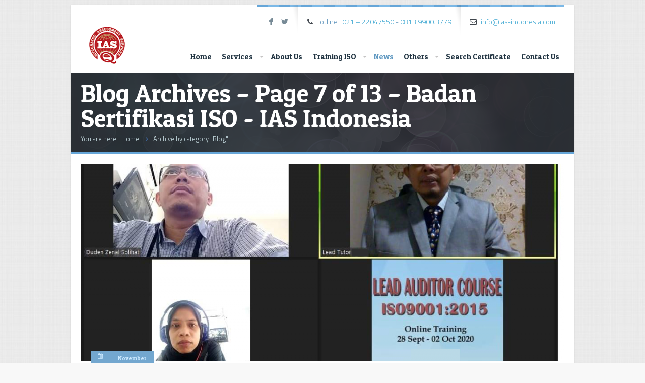

--- FILE ---
content_type: text/html; charset=UTF-8
request_url: http://ias-indonesia.com/category/blog/page/7/
body_size: 9536
content:
<!DOCTYPE html>
<!--[if lt IE 7 ]><html class="ie ie6" lang="en"> <![endif]-->
<!--[if IE 7 ]><html class="ie ie7" lang="en"> <![endif]-->
<!--[if IE 8 ]><html class="ie ie8" lang="en"> <![endif]-->
<!--[if (gte IE 9)|!(IE)]><!--><html lang="en-US" prefix="og: http://ogp.me/ns#"> <!--<![endif]-->

<!-- head -->
	


<head>
<!-- Global site tag (gtag.js) - Google Ads: AW-995070841 -->
<script async src="https://www.googletagmanager.com/gtag/js?id=AW-995070841"></script>
<script>
  window.dataLayer = window.dataLayer || [];
  function gtag(){dataLayer.push(arguments);}
  gtag('js', new Date());

  gtag('config', 'AW-995070841');
</script>

<!-- Global site tag (gtag.js) - Google Ads: 995070841 -->
<script async src="https://www.googletagmanager.com/gtag/js?id=AW-995070841"></script>
<script>
  window.dataLayer = window.dataLayer || [];
  function gtag(){dataLayer.push(arguments);}
  gtag('js', new Date());

  gtag('config', 'AW-995070841');
</script>
	
	<!-- Global site tag (gtag.js) - Google Ads: 995070841 --> <script async src="https://www.googletagmanager.com/gtag/js?id=AW-995070841"></script> <script> window.dataLayer = window.dataLayer || []; function gtag(){dataLayer.push(arguments);} gtag('js', new Date()); gtag('config', 'AW-995070841'); </script>
	
	
<script async src="//pagead2.googlesyndication.com/pagead/js/adsbygoogle.js"></script>
<script>
     (adsbygoogle = window.adsbygoogle || []).push({
          google_ad_client: "ca-pub-4813772568962337",
          enable_page_level_ads: true
     });
</script>
<meta name="google-site-verification" content="2T1-wIwl_mMghtj5d0q_gxzWKGZqD23S6XxKASWCsqg" />
<meta name="majestic-site-verification" content="MJ12_de25dfad-5588-4dcc-8ba4-d662412b65b0">
<!-- Global site tag (gtag.js) - Google Analytics -->
<script async src="https://www.googletagmanager.com/gtag/js?id=UA-75131161-3"></script>
<script>
  window.dataLayer = window.dataLayer || [];
  function gtag(){dataLayer.push(arguments);}
  gtag('js', new Date());

  gtag('config', 'UA-75131161-3');
</script>


<!-- meta -->
<meta charset="UTF-8" />
<meta http-equiv="X-UA-Compatible" content="IE=9" />
<meta name="viewport" content="width=device-width, initial-scale=1, maximum-scale=1">


<!-- stylesheet -->
<link rel="stylesheet" href="http://ias-indonesia.com/wp-content/themes/bretheon/style.css" media="all" />
<link rel="stylesheet" href="http://ias-indonesia.com/wp-content/themes/bretheon/js/fancybox/jquery.fancybox-1.3.4.css?ver=2.4.2" media="all" />
<link rel="stylesheet" href="http://ias-indonesia.com/wp-content/themes/bretheon/css/responsiveslides.css?ver=2.4.2" media="all" />
<link rel="stylesheet" href="http://ias-indonesia.com/wp-content/themes/bretheon/css/jcarousel/skin.css?ver=2.4.2" media="all" />
<link rel="stylesheet" href="http://ias-indonesia.com/wp-content/themes/bretheon/css/ui/jquery.ui.all.css?ver=2.4.2" media="all" />
<link rel="stylesheet" href="http://ias-indonesia.com/wp-content/themes/bretheon/css/responsive.css?ver=2.4.2" media="all" />
<link rel="stylesheet" href="http://ias-indonesia.com/wp-content/themes/bretheon/css/skins/blue/images.css?ver=2.4.2" media="all" />
<link rel="stylesheet" href="http://ias-indonesia.com/wp-content/themes/bretheon/css/skins/blue/style.css?ver=2.4.2" media="all" />
<link rel="stylesheet" href="http://ias-indonesia.com/wp-content/themes/bretheon/style.php?ver=2.4.2" media="all" />
<link rel="stylesheet" href="http://fonts.googleapis.com/css?family=Titillium+Web:300,400,400italic,700" >
<link rel="stylesheet" href="http://fonts.googleapis.com/css?family=Patua+One:300,400,400italic,700" >
<link rel="stylesheet" href="http://fonts.googleapis.com/css?family=Patua+One:300,400,400italic,700" >

<!-- wp_head() -->
<link rel="shortcut icon" href="http://ias-indonesia.com/wp-content/uploads/2016/04/favico.png" type="image/x-icon" />	


<script>
//<![CDATA[
var mfn_slider_args = { "timeout":5000, "auto":1, "pause":1 };
//]]>
</script>
<script type="text/javascript">
var trackScrolling=false;
var trackScrollingPercentage=false;
var ScrollingPercentageNumber=25;
var stLogInterval=10*1000;
var cutOffTime=900;
var trackNoEvents=false;
var trackNoMaxTime=false;
</script>

<!-- This site is optimized with the Yoast WordPress SEO Premium plugin v2.2.1 - https://yoast.com/wordpress/plugins/seo/ -->
<title>Blog Archives &ndash; Page 7 of 13 &ndash; Badan Sertifikasi ISO - IAS Indonesia</title>
<link rel="canonical" href="http://ias-indonesia.com/category/blog/page/7/" />
<link rel="prev" href="http://ias-indonesia.com/category/blog/page/6/" />
<link rel="next" href="http://ias-indonesia.com/category/blog/page/8/" />
<meta property="og:locale" content="en_US" />
<meta property="og:type" content="object" />
<meta property="og:title" content="Blog Archives &ndash; Page 7 of 13 &ndash; Badan Sertifikasi ISO - IAS Indonesia" />
<meta property="og:url" content="http://ias-indonesia.com/category/blog/page/7/" />
<meta property="og:site_name" content="Badan Sertifikasi ISO - IAS Indonesia" />
<meta property="article:publisher" content="https://www.facebook.com/badansertifikasiiso/" />
<meta name="twitter:card" content="summary"/>
<meta name="twitter:title" content="Blog Archives &ndash; Page 7 of 13 &ndash; Badan Sertifikasi ISO - IAS Indonesia"/>
<meta name="twitter:site" content="@sertifikasi_ias"/>
<meta name="twitter:domain" content="Badan Sertifikasi ISO - IAS Indonesia"/>
<!-- / Yoast WordPress SEO Premium plugin. -->

<link rel='dns-prefetch' href='//s.w.org' />
<link rel="alternate" type="application/rss+xml" title="Badan Sertifikasi ISO - IAS Indonesia &raquo; Feed" href="http://ias-indonesia.com/feed/" />
<link rel="alternate" type="application/rss+xml" title="Badan Sertifikasi ISO - IAS Indonesia &raquo; Comments Feed" href="http://ias-indonesia.com/comments/feed/" />
<link rel="alternate" type="application/rss+xml" title="Badan Sertifikasi ISO - IAS Indonesia &raquo; Blog Category Feed" href="http://ias-indonesia.com/category/blog/feed/" />
		<script type="text/javascript">
			window._wpemojiSettings = {"baseUrl":"https:\/\/s.w.org\/images\/core\/emoji\/11.2.0\/72x72\/","ext":".png","svgUrl":"https:\/\/s.w.org\/images\/core\/emoji\/11.2.0\/svg\/","svgExt":".svg","source":{"concatemoji":"http:\/\/ias-indonesia.com\/wp-includes\/js\/wp-emoji-release.min.js?ver=5.1"}};
			!function(e,a,t){var n,r,o,i=a.createElement("canvas"),p=i.getContext&&i.getContext("2d");function s(e,t){var a=String.fromCharCode;p.clearRect(0,0,i.width,i.height),p.fillText(a.apply(this,e),0,0);e=i.toDataURL();return p.clearRect(0,0,i.width,i.height),p.fillText(a.apply(this,t),0,0),e===i.toDataURL()}function c(e){var t=a.createElement("script");t.src=e,t.defer=t.type="text/javascript",a.getElementsByTagName("head")[0].appendChild(t)}for(o=Array("flag","emoji"),t.supports={everything:!0,everythingExceptFlag:!0},r=0;r<o.length;r++)t.supports[o[r]]=function(e){if(!p||!p.fillText)return!1;switch(p.textBaseline="top",p.font="600 32px Arial",e){case"flag":return s([55356,56826,55356,56819],[55356,56826,8203,55356,56819])?!1:!s([55356,57332,56128,56423,56128,56418,56128,56421,56128,56430,56128,56423,56128,56447],[55356,57332,8203,56128,56423,8203,56128,56418,8203,56128,56421,8203,56128,56430,8203,56128,56423,8203,56128,56447]);case"emoji":return!s([55358,56760,9792,65039],[55358,56760,8203,9792,65039])}return!1}(o[r]),t.supports.everything=t.supports.everything&&t.supports[o[r]],"flag"!==o[r]&&(t.supports.everythingExceptFlag=t.supports.everythingExceptFlag&&t.supports[o[r]]);t.supports.everythingExceptFlag=t.supports.everythingExceptFlag&&!t.supports.flag,t.DOMReady=!1,t.readyCallback=function(){t.DOMReady=!0},t.supports.everything||(n=function(){t.readyCallback()},a.addEventListener?(a.addEventListener("DOMContentLoaded",n,!1),e.addEventListener("load",n,!1)):(e.attachEvent("onload",n),a.attachEvent("onreadystatechange",function(){"complete"===a.readyState&&t.readyCallback()})),(n=t.source||{}).concatemoji?c(n.concatemoji):n.wpemoji&&n.twemoji&&(c(n.twemoji),c(n.wpemoji)))}(window,document,window._wpemojiSettings);
		</script>
		<style type="text/css">
img.wp-smiley,
img.emoji {
	display: inline !important;
	border: none !important;
	box-shadow: none !important;
	height: 1em !important;
	width: 1em !important;
	margin: 0 .07em !important;
	vertical-align: -0.1em !important;
	background: none !important;
	padding: 0 !important;
}
</style>
	<link rel='stylesheet' id='wp-block-library-css'  href='http://ias-indonesia.com/wp-includes/css/dist/block-library/style.min.css?ver=5.1' type='text/css' media='all' />
<link rel='stylesheet' id='rs-plugin-settings-css'  href='http://ias-indonesia.com/wp-content/plugins/revslider/public/assets/css/settings.css?ver=5.4.3.1' type='text/css' media='all' />
<style id='rs-plugin-settings-inline-css' type='text/css'>
#rs-demo-id {}
</style>
<script type='text/javascript' src='http://ias-indonesia.com/wp-includes/js/jquery/jquery.js?ver=1.12.4'></script>
<script type='text/javascript' src='http://ias-indonesia.com/wp-includes/js/jquery/jquery-migrate.min.js?ver=1.4.1'></script>
<script type='text/javascript' src='http://ias-indonesia.com/wp-content/plugins/revslider/public/assets/js/jquery.themepunch.tools.min.js?ver=5.4.3.1'></script>
<script type='text/javascript' src='http://ias-indonesia.com/wp-content/plugins/revslider/public/assets/js/jquery.themepunch.revolution.min.js?ver=5.4.3.1'></script>
<link rel='https://api.w.org/' href='http://ias-indonesia.com/wp-json/' />
<link rel="EditURI" type="application/rsd+xml" title="RSD" href="http://ias-indonesia.com/xmlrpc.php?rsd" />
<link rel="wlwmanifest" type="application/wlwmanifest+xml" href="http://ias-indonesia.com/wp-includes/wlwmanifest.xml" /> 
<meta name="generator" content="WordPress 5.1" />
<script type="text/javascript">
	window._zem_rp_post_id = '1898';
	window._zem_rp_thumbnails = true;
	window._zem_rp_post_title = 'Webinar+Training+Lead+Auditor+ISO+9001%3A2015';
	window._zem_rp_post_tags = ['blog', 'lac', 'auditor', 'onlin', 'train', 'event', 'dan', 'iso', 'lulu', 'mana', 'outsourc', 'webinar', 'yang', 'certif', '9001', 'kali'];
	window._zem_rp_static_base_url = 'https://content.zemanta.com/static/';
	window._zem_rp_wp_ajax_url = 'http://ias-indonesia.com/wp-admin/admin-ajax.php';
	window._zem_rp_plugin_version = '1.14';
	window._zem_rp_num_rel_posts = '5';
</script>
<link rel="stylesheet" href="http://ias-indonesia.com/wp-content/plugins/related-posts-by-zemanta/static/themes/vertical-m.css?version=1.14" />
<link rel="stylesheet" href="http://ias-indonesia.com/wp-content/themes/bretheon/css/woocommerce.css?ver=2.4.2" media="all" />

<!--[if lt IE 9]>
<script src="http://html5shiv.googlecode.com/svn/trunk/html5.js"></script>
<![endif]-->
<!--[if lte IE 8]>
<link rel="stylesheet" href="http://ias-indonesia.com/wp-content/themes/bretheon/css/ie8.css" />
<![endif]-->

<meta name="generator" content="Powered by Slider Revolution 5.4.3.1 - responsive, Mobile-Friendly Slider Plugin for WordPress with comfortable drag and drop interface." />
<script type="text/javascript">function setREVStartSize(e){
				try{ var i=jQuery(window).width(),t=9999,r=0,n=0,l=0,f=0,s=0,h=0;					
					if(e.responsiveLevels&&(jQuery.each(e.responsiveLevels,function(e,f){f>i&&(t=r=f,l=e),i>f&&f>r&&(r=f,n=e)}),t>r&&(l=n)),f=e.gridheight[l]||e.gridheight[0]||e.gridheight,s=e.gridwidth[l]||e.gridwidth[0]||e.gridwidth,h=i/s,h=h>1?1:h,f=Math.round(h*f),"fullscreen"==e.sliderLayout){var u=(e.c.width(),jQuery(window).height());if(void 0!=e.fullScreenOffsetContainer){var c=e.fullScreenOffsetContainer.split(",");if (c) jQuery.each(c,function(e,i){u=jQuery(i).length>0?u-jQuery(i).outerHeight(!0):u}),e.fullScreenOffset.split("%").length>1&&void 0!=e.fullScreenOffset&&e.fullScreenOffset.length>0?u-=jQuery(window).height()*parseInt(e.fullScreenOffset,0)/100:void 0!=e.fullScreenOffset&&e.fullScreenOffset.length>0&&(u-=parseInt(e.fullScreenOffset,0))}f=u}else void 0!=e.minHeight&&f<e.minHeight&&(f=e.minHeight);e.c.closest(".rev_slider_wrapper").css({height:f})					
				}catch(d){console.log("Failure at Presize of Slider:"+d)}
			};</script>
	
<meta name="ahrefs-site-verification" content="7da8c7b1352042b139bd5e6185193acd545c0ab096fcb1fbc676a1251f7b72ad">	
</head>

<!-- body -->
<body class="archive paged category category-blog category-9 paged-7 category-paged-7  layout-boxed footer-separate">	
	<div id="Wrapper">
	
		<!-- #Header -->
<header id="Header">
	<div class="container">
		<div class="sixteen columns">

			<!-- Addons -->
			<div class="addons">
								<div class="social ">
					<ul>
						<li class="facebook"><a target="_blank" href="https://www.facebook.com/badansertifikasiiso/" title="Facebook">F</a></li>												<li class="twitter"><a target="_blank" href="https://twitter.com/sertifikasi_ias" title="Twitter">L</a></li>																																									</ul>
				</div>
				<p class="phone"><i class="icon-phone"></i>Hotline : <a href="tel:02122047550">021 – 22047550</a> - <a href="tel:081399003779">0813.9900.3779</a></p>				<p class="mail"><i class="icon-envelope-alt"></i><a href="mailto:info@ias-indonesia.com">info@ias-indonesia.com</a></p>				
			</div>			
		
			<!-- #logo -->
						<a id="logo" href="http://ias-indonesia.com" title="Badan Sertifikasi ISO &#8211; IAS Indonesia">
				<img src="http://ias-indonesia.com/wp-content/uploads/2017/12/logo-IAS-Indonesia.png" alt="Badan Sertifikasi ISO &#8211; IAS Indonesia" />
			</a>
						
			<!-- main menu -->
			<nav id="menu" class="menu-rt-theme-main-navigation-menu-container"><ul id="menu-rt-theme-main-navigation-menu" class="menu"><li id="menu-item-98" class="menu-item menu-item-type-post_type menu-item-object-page menu-item-home menu-item-98"><a href="http://ias-indonesia.com/">Home</a></li>
<li id="menu-item-378" class="menu-item menu-item-type-custom menu-item-object-custom menu-item-home menu-item-has-children menu-item-378"><a href="http://ias-indonesia.com/#">Services</a>
<ul class="sub-menu">
	<li id="menu-item-2300" class="menu-item menu-item-type-custom menu-item-object-custom menu-item-home menu-item-has-children menu-item-2300"><a href="http://ias-indonesia.com/#">Food Safety</a>
	<ul class="sub-menu">
		<li id="menu-item-380" class="menu-item menu-item-type-post_type menu-item-object-post menu-item-380"><a href="http://ias-indonesia.com/sertifikasi-gmp-good-manufacturing-practice/">GMP</a></li>
		<li id="menu-item-381" class="menu-item menu-item-type-post_type menu-item-object-post menu-item-381"><a href="http://ias-indonesia.com/sertifikasi-haccp/">HACCP</a></li>
		<li id="menu-item-1875" class="menu-item menu-item-type-custom menu-item-object-custom menu-item-home menu-item-1875"><a href="http://ias-indonesia.com/#">Halal</a></li>
		<li id="menu-item-385" class="menu-item menu-item-type-post_type menu-item-object-post menu-item-385"><a href="http://ias-indonesia.com/sertifikasi-iso-22000/">ISO 22000</a></li>
	</ul>
</li>
	<li id="menu-item-382" class="menu-item menu-item-type-post_type menu-item-object-post menu-item-382"><a href="http://ias-indonesia.com/sertifikasi-iso-13485/">ISO 13485</a></li>
	<li id="menu-item-383" class="menu-item menu-item-type-post_type menu-item-object-post menu-item-383"><a href="http://ias-indonesia.com/sertifikasi-iso-14001-2015/">ISO 14001:2015</a></li>
	<li id="menu-item-2419" class="menu-item menu-item-type-post_type menu-item-object-page menu-item-2419"><a href="http://ias-indonesia.com/iso-15489-12016-records-management/">ISO 15489-1:2016</a></li>
	<li id="menu-item-388" class="menu-item menu-item-type-post_type menu-item-object-post menu-item-388"><a href="http://ias-indonesia.com/sertifikasi-iso-ts-16949/">ISO/TS 16949</a></li>
	<li id="menu-item-384" class="menu-item menu-item-type-post_type menu-item-object-post menu-item-384"><a href="http://ias-indonesia.com/sertifikasi-iso-20000/">ISO 20000</a></li>
	<li id="menu-item-2239" class="menu-item menu-item-type-post_type menu-item-object-page menu-item-2239"><a href="http://ias-indonesia.com/iso-21500/">ISO 21500</a></li>
	<li id="menu-item-386" class="menu-item menu-item-type-post_type menu-item-object-post menu-item-386"><a href="http://ias-indonesia.com/sertifikasi-iso-27001/">ISO 27001</a></li>
	<li id="menu-item-1241" class="menu-item menu-item-type-post_type menu-item-object-post menu-item-1241"><a href="http://ias-indonesia.com/sertifikasi-iso-37001-sistem-manajemen-anti-suap/">ISO 37001</a></li>
	<li id="menu-item-389" class="menu-item menu-item-type-post_type menu-item-object-post menu-item-389"><a href="http://ias-indonesia.com/sertifikasi-ohsas-18001/">ISO 45001</a></li>
	<li id="menu-item-1246" class="menu-item menu-item-type-custom menu-item-object-custom menu-item-home menu-item-1246"><a href="http://ias-indonesia.com/#">ISO 55001</a></li>
	<li id="menu-item-387" class="menu-item menu-item-type-post_type menu-item-object-post menu-item-387"><a href="http://ias-indonesia.com/sertifikasi-iso-9001-2015/">ISO 9001</a></li>
	<li id="menu-item-603" class="menu-item menu-item-type-custom menu-item-object-custom menu-item-603"><a href="http://ias-indonesia.com/training-dan-uji-kompetensi-sertifikasi-bnsp/">JMKP</a></li>
	<li id="menu-item-1354" class="menu-item menu-item-type-custom menu-item-object-custom menu-item-home menu-item-1354"><a href="http://ias-indonesia.com/#">Sertifikasi SMK3</a></li>
	<li id="menu-item-379" class="menu-item menu-item-type-post_type menu-item-object-post menu-item-379"><a href="http://ias-indonesia.com/sa-8000-certification/">SA 8000 certification</a></li>
</ul>
</li>
<li id="menu-item-162" class="menu-item menu-item-type-post_type menu-item-object-page menu-item-162"><a href="http://ias-indonesia.com/about-us/">About Us</a></li>
<li id="menu-item-565" class="menu-item menu-item-type-taxonomy menu-item-object-category menu-item-has-children menu-item-565"><a href="http://ias-indonesia.com/category/training-iso/">Training ISO</a>
<ul class="sub-menu">
	<li id="menu-item-798" class="menu-item menu-item-type-taxonomy menu-item-object-category menu-item-798"><a href="http://ias-indonesia.com/category/training-iso/training-lead-auditor/">Training Lead Auditor</a></li>
	<li id="menu-item-799" class="menu-item menu-item-type-taxonomy menu-item-object-category menu-item-799"><a href="http://ias-indonesia.com/category/training-iso/training-iso-9001/">Training ISO 9001</a></li>
	<li id="menu-item-800" class="menu-item menu-item-type-taxonomy menu-item-object-category menu-item-800"><a href="http://ias-indonesia.com/category/training-iso/training-iso-14001/">Training ISO 14001</a></li>
	<li id="menu-item-855" class="menu-item menu-item-type-taxonomy menu-item-object-category menu-item-855"><a href="http://ias-indonesia.com/category/training-iso/training-iso-45001/">Training ISO 45001</a></li>
	<li id="menu-item-801" class="menu-item menu-item-type-taxonomy menu-item-object-category menu-item-801"><a href="http://ias-indonesia.com/category/training-iso/training-ohsas-18001/">Training OHSAS 18001</a></li>
	<li id="menu-item-823" class="menu-item menu-item-type-taxonomy menu-item-object-category menu-item-823"><a href="http://ias-indonesia.com/category/training-iso/training-iso-22000/">Training ISO 22000</a></li>
	<li id="menu-item-822" class="menu-item menu-item-type-taxonomy menu-item-object-category menu-item-822"><a href="http://ias-indonesia.com/category/training-iso/training-iso-27001/">Training ISO 27001</a></li>
	<li id="menu-item-834" class="menu-item menu-item-type-taxonomy menu-item-object-category menu-item-834"><a href="http://ias-indonesia.com/category/training-iso/training-iso-20000/">Training ISO 20000</a></li>
</ul>
</li>
<li id="menu-item-574" class="menu-item menu-item-type-taxonomy menu-item-object-category current-menu-item menu-item-574"><a href="http://ias-indonesia.com/category/blog/" aria-current="page">News</a></li>
<li id="menu-item-163" class="menu-item menu-item-type-custom menu-item-object-custom menu-item-home menu-item-has-children menu-item-163"><a href="http://ias-indonesia.com/#">Others</a>
<ul class="sub-menu">
	<li id="menu-item-161" class="menu-item menu-item-type-post_type menu-item-object-page menu-item-161"><a href="http://ias-indonesia.com/iso-audit-procedure/">ISO Audit Procedure</a></li>
	<li id="menu-item-166" class="menu-item menu-item-type-post_type menu-item-object-page menu-item-166"><a href="http://ias-indonesia.com/guidelines-on-logo-usage/">Guidelines on Logo Usage</a></li>
	<li id="menu-item-169" class="menu-item menu-item-type-post_type menu-item-object-page menu-item-169"><a href="http://ias-indonesia.com/faq/">FAQ (Frequently Asked Question)</a></li>
</ul>
</li>
<li id="menu-item-206" class="menu-item menu-item-type-custom menu-item-object-custom menu-item-206"><a href="http://ias-indonesia.com/iasbaru/cari.php">Search Certificate</a></li>
<li id="menu-item-97" class="menu-item menu-item-type-post_type menu-item-object-page menu-item-97"><a href="http://ias-indonesia.com/contact-us/">Contact Us</a></li>
</ul></nav>			<nav id="menu_responsive" class="menu-rt-theme-main-navigation-menu-container"><select id="menu-rt-theme-main-navigation-menu-1" class="menu dropdown-menu"><option value="" class="blank">&#8211; &#8211; Main menu &#8211; &#8211;</option><option class="menu-item menu-item-type-post_type menu-item-object-page menu-item-home menu-item-98 menu-item-depth-0" value="http://ias-indonesia.com/">Home</option>
<option class="menu-item menu-item-type-custom menu-item-object-custom menu-item-home menu-item-has-children menu-item-378 menu-item-depth-0" value="http://ias-indonesia.com/#">Services</option>	<option class="menu-item menu-item-type-custom menu-item-object-custom menu-item-home menu-item-has-children menu-item-2300 menu-item-depth-1" value="http://ias-indonesia.com/#">- - Food Safety</option>		<option class="menu-item menu-item-type-post_type menu-item-object-post menu-item-380 menu-item-depth-2" value="http://ias-indonesia.com/sertifikasi-gmp-good-manufacturing-practice/">- - - - GMP</option>
		<option class="menu-item menu-item-type-post_type menu-item-object-post menu-item-381 menu-item-depth-2" value="http://ias-indonesia.com/sertifikasi-haccp/">- - - - HACCP</option>
		<option class="menu-item menu-item-type-custom menu-item-object-custom menu-item-home menu-item-1875 menu-item-depth-2" value="http://ias-indonesia.com/#">- - - - Halal</option>
		<option class="menu-item menu-item-type-post_type menu-item-object-post menu-item-385 menu-item-depth-2" value="http://ias-indonesia.com/sertifikasi-iso-22000/">- - - - ISO 22000</option>

	<option class="menu-item menu-item-type-post_type menu-item-object-post menu-item-382 menu-item-depth-1" value="http://ias-indonesia.com/sertifikasi-iso-13485/">- - ISO 13485</option>
	<option class="menu-item menu-item-type-post_type menu-item-object-post menu-item-383 menu-item-depth-1" value="http://ias-indonesia.com/sertifikasi-iso-14001-2015/">- - ISO 14001:2015</option>
	<option class="menu-item menu-item-type-post_type menu-item-object-page menu-item-2419 menu-item-depth-1" value="http://ias-indonesia.com/iso-15489-12016-records-management/">- - ISO 15489-1:2016</option>
	<option class="menu-item menu-item-type-post_type menu-item-object-post menu-item-388 menu-item-depth-1" value="http://ias-indonesia.com/sertifikasi-iso-ts-16949/">- - ISO/TS 16949</option>
	<option class="menu-item menu-item-type-post_type menu-item-object-post menu-item-384 menu-item-depth-1" value="http://ias-indonesia.com/sertifikasi-iso-20000/">- - ISO 20000</option>
	<option class="menu-item menu-item-type-post_type menu-item-object-page menu-item-2239 menu-item-depth-1" value="http://ias-indonesia.com/iso-21500/">- - ISO 21500</option>
	<option class="menu-item menu-item-type-post_type menu-item-object-post menu-item-386 menu-item-depth-1" value="http://ias-indonesia.com/sertifikasi-iso-27001/">- - ISO 27001</option>
	<option class="menu-item menu-item-type-post_type menu-item-object-post menu-item-1241 menu-item-depth-1" value="http://ias-indonesia.com/sertifikasi-iso-37001-sistem-manajemen-anti-suap/">- - ISO 37001</option>
	<option class="menu-item menu-item-type-post_type menu-item-object-post menu-item-389 menu-item-depth-1" value="http://ias-indonesia.com/sertifikasi-ohsas-18001/">- - ISO 45001</option>
	<option class="menu-item menu-item-type-custom menu-item-object-custom menu-item-home menu-item-1246 menu-item-depth-1" value="http://ias-indonesia.com/#">- - ISO 55001</option>
	<option class="menu-item menu-item-type-post_type menu-item-object-post menu-item-387 menu-item-depth-1" value="http://ias-indonesia.com/sertifikasi-iso-9001-2015/">- - ISO 9001</option>
	<option class="menu-item menu-item-type-custom menu-item-object-custom menu-item-603 menu-item-depth-1" value="http://ias-indonesia.com/training-dan-uji-kompetensi-sertifikasi-bnsp/">- - JMKP</option>
	<option class="menu-item menu-item-type-custom menu-item-object-custom menu-item-home menu-item-1354 menu-item-depth-1" value="http://ias-indonesia.com/#">- - Sertifikasi SMK3</option>
	<option class="menu-item menu-item-type-post_type menu-item-object-post menu-item-379 menu-item-depth-1" value="http://ias-indonesia.com/sa-8000-certification/">- - SA 8000 certification</option>

<option class="menu-item menu-item-type-post_type menu-item-object-page menu-item-162 menu-item-depth-0" value="http://ias-indonesia.com/about-us/">About Us</option>
<option class="menu-item menu-item-type-taxonomy menu-item-object-category menu-item-has-children menu-item-565 menu-item-depth-0" value="http://ias-indonesia.com/category/training-iso/">Training ISO</option>	<option class="menu-item menu-item-type-taxonomy menu-item-object-category menu-item-798 menu-item-depth-1" value="http://ias-indonesia.com/category/training-iso/training-lead-auditor/">- - Training Lead Auditor</option>
	<option class="menu-item menu-item-type-taxonomy menu-item-object-category menu-item-799 menu-item-depth-1" value="http://ias-indonesia.com/category/training-iso/training-iso-9001/">- - Training ISO 9001</option>
	<option class="menu-item menu-item-type-taxonomy menu-item-object-category menu-item-800 menu-item-depth-1" value="http://ias-indonesia.com/category/training-iso/training-iso-14001/">- - Training ISO 14001</option>
	<option class="menu-item menu-item-type-taxonomy menu-item-object-category menu-item-855 menu-item-depth-1" value="http://ias-indonesia.com/category/training-iso/training-iso-45001/">- - Training ISO 45001</option>
	<option class="menu-item menu-item-type-taxonomy menu-item-object-category menu-item-801 menu-item-depth-1" value="http://ias-indonesia.com/category/training-iso/training-ohsas-18001/">- - Training OHSAS 18001</option>
	<option class="menu-item menu-item-type-taxonomy menu-item-object-category menu-item-823 menu-item-depth-1" value="http://ias-indonesia.com/category/training-iso/training-iso-22000/">- - Training ISO 22000</option>
	<option class="menu-item menu-item-type-taxonomy menu-item-object-category menu-item-822 menu-item-depth-1" value="http://ias-indonesia.com/category/training-iso/training-iso-27001/">- - Training ISO 27001</option>
	<option class="menu-item menu-item-type-taxonomy menu-item-object-category menu-item-834 menu-item-depth-1" value="http://ias-indonesia.com/category/training-iso/training-iso-20000/">- - Training ISO 20000</option>

<option class="menu-item menu-item-type-taxonomy menu-item-object-category current-menu-item menu-item-574 menu-item-depth-0" value="http://ias-indonesia.com/category/blog/" selected="selected">News</option>
<option class="menu-item menu-item-type-custom menu-item-object-custom menu-item-home menu-item-has-children menu-item-163 menu-item-depth-0" value="http://ias-indonesia.com/#">Others</option>	<option class="menu-item menu-item-type-post_type menu-item-object-page menu-item-161 menu-item-depth-1" value="http://ias-indonesia.com/iso-audit-procedure/">- - ISO Audit Procedure</option>
	<option class="menu-item menu-item-type-post_type menu-item-object-page menu-item-166 menu-item-depth-1" value="http://ias-indonesia.com/guidelines-on-logo-usage/">- - Guidelines on Logo Usage</option>
	<option class="menu-item menu-item-type-post_type menu-item-object-page menu-item-169 menu-item-depth-1" value="http://ias-indonesia.com/faq/">- - FAQ (Frequently Asked Question)</option>

<option class="menu-item menu-item-type-custom menu-item-object-custom menu-item-206 menu-item-depth-0" value="http://ias-indonesia.com/iasbaru/cari.php">Search Certificate</option>
<option class="menu-item menu-item-type-post_type menu-item-object-page menu-item-97 menu-item-depth-0" value="http://ias-indonesia.com/contact-us/">Contact Us</option>
</select></nav>		

		</div>		
	</div>
</header><div id="Subheader"><div class="container"><div class="sixteen columns"><h1>Blog Archives &ndash; Page 7 of 13 &ndash; Badan Sertifikasi ISO - IAS Indonesia</h1><ul class="breadcrumbs"><li>You are here</li><li><a href="http://ias-indonesia.com">Home</a> <span><i class="icon-angle-right"></i></span></li><li><a href="http://ias-indonesia.com/category/blog/page/7/">Archive by category "Blog"</a></li></ul></div></div></div>

				
				
<!-- #Content -->
<div id="Content">
	<div class="container">

		<!-- .content -->
		<div class="the_content the_content_wrapper">
<div id="post-1898" class="clearfix post post-1898 type-post status-publish format-standard has-post-thumbnail hentry category-blog">

			<div class="image">
			<a href="http://ias-indonesia.com/webinar-training-lead-auditor-iso-90012015/" title="Webinar Training Lead Auditor ISO 9001:2015">
				<img width="960" height="390" src="http://ias-indonesia.com/wp-content/uploads/2020/11/Training-Online-Lead-Auditor-ISO-9001-960x390.png" class="scale-with-grid wp-post-image" alt="" />			</a>
		</div>
		
	<div class="desc ">
		
		<div class="meta">						<div class="date">
							<i class="icon-calendar"></i>
							<span class="day">6</span>
							<span class="year">November</span>
							<span class="month">2020</span>
						</div>
											<div class="comments">
							Comments&nbsp;<a href="http://ias-indonesia.com/webinar-training-lead-auditor-iso-90012015/#respond">0</a>						</div>	
					</div>				
		<h3>Webinar Training Lead Auditor ISO 9001:2015</h3>
		
		<div class="r_meta"><i class="icon-calendar"></i> 6 November 2020,
			Comments&nbsp;<a href="http://ias-indonesia.com/webinar-training-lead-auditor-iso-90012015/#respond">0</a>		</div>
		
		<p>Alhamdulillah, kembali IAS Training Center kembali mengadakan Training Lead Auditor Course (LAC) ISO 9001 angkatan ke XII. Pada kesempatan kali ini training berjalan secara online / [&hellip;]</p>
		
		<div class="footer">
			<a href="http://ias-indonesia.com/webinar-training-lead-auditor-iso-90012015/" class="button">Read more&nbsp;<span>&rarr;</span></a>		</div>

	</div>
	
</div>

<br style="clear:both;" />
<div id="post-1694" class="clearfix post post-1694 type-post status-publish format-standard hentry category-blog">

		
	<div class="desc  no-post-thumbnail">
		
		<div class="meta">						<div class="date">
							<i class="icon-calendar"></i>
							<span class="day">23</span>
							<span class="year">May</span>
							<span class="month">2020</span>
						</div>
											<div class="comments">
							Comments&nbsp;<a href="http://ias-indonesia.com/selamat-idul-fitri-1441-h/#respond">0</a>						</div>	
					</div>				
		<h3>Selamat Idul Fitri 1441 H</h3>
		
		<div class="r_meta"><i class="icon-calendar"></i> 23 May 2020,
			Comments&nbsp;<a href="http://ias-indonesia.com/selamat-idul-fitri-1441-h/#respond">0</a>		</div>
		
		<p>Segenap jajaran direksi dan karyawan IAS Indonesia mengucapkan selamat hari raya idul fitri 1441H Taqabbalallahu Minna Wa Minkum Wasiamana Wasiamakum. Di dalam mengikuti kebijakan [&hellip;]</p>
		
		<div class="footer">
			<a href="http://ias-indonesia.com/selamat-idul-fitri-1441-h/" class="button">Read more&nbsp;<span>&rarr;</span></a>		</div>

	</div>
	
</div>

<br style="clear:both;" />
<div id="post-1673" class="clearfix post post-1673 type-post status-publish format-standard has-post-thumbnail hentry category-blog">

			<div class="image">
			<a href="http://ias-indonesia.com/webinar-training-haccp/" title="Webinar Training HACCP">
				<img width="960" height="390" src="http://ias-indonesia.com/wp-content/uploads/2020/04/Webinar-960x390.jpg" class="scale-with-grid wp-post-image" alt="" />			</a>
		</div>
		
	<div class="desc ">
		
		<div class="meta">						<div class="date">
							<i class="icon-calendar"></i>
							<span class="day">24</span>
							<span class="year">April</span>
							<span class="month">2020</span>
						</div>
											<div class="comments">
							Comments&nbsp;<a href="http://ias-indonesia.com/webinar-training-haccp/#respond">0</a>						</div>	
					</div>				
		<h3>Webinar Training HACCP</h3>
		
		<div class="r_meta"><i class="icon-calendar"></i> 24 April 2020,
			Comments&nbsp;<a href="http://ias-indonesia.com/webinar-training-haccp/#respond">0</a>		</div>
		
		<p>IAS Training Center mengadakan webinar training HACCP  pada tanggal 5 &#8211; 6 Mei 2020 dan 18 &#8211; 19 Mei 2020, selengkapnya di http://ias-indonesia.com/training-hazard-analysis-critical-control-point-haccp/ &nbsp; &nbsp; [&hellip;]</p>
		
		<div class="footer">
			<a href="http://ias-indonesia.com/webinar-training-haccp/" class="button">Read more&nbsp;<span>&rarr;</span></a>		</div>

	</div>
	
</div>

<br style="clear:both;" />
<div id="post-1648" class="clearfix post post-1648 type-post status-publish format-standard has-post-thumbnail hentry category-blog">

			<div class="image">
			<a href="http://ias-indonesia.com/info-penting-perubahan-operasional-kantor-ias-indonesia/" title="Info Penting : Perubahan Operasional Kantor IAS Indonesia">
				<img width="960" height="390" src="http://ias-indonesia.com/wp-content/uploads/2020/03/Work-From-Home-960x390.jpeg" class="scale-with-grid wp-post-image" alt="Work From Home IAS Indonesia" />			</a>
		</div>
		
	<div class="desc ">
		
		<div class="meta">						<div class="date">
							<i class="icon-calendar"></i>
							<span class="day">23</span>
							<span class="year">March</span>
							<span class="month">2020</span>
						</div>
											<div class="comments">
							Comments&nbsp;<a href="http://ias-indonesia.com/info-penting-perubahan-operasional-kantor-ias-indonesia/#respond">0</a>						</div>	
					</div>				
		<h3>Info Penting : Perubahan Operasional Kantor IAS Indonesia</h3>
		
		<div class="r_meta"><i class="icon-calendar"></i> 23 March 2020,
			Comments&nbsp;<a href="http://ias-indonesia.com/info-penting-perubahan-operasional-kantor-ias-indonesia/#respond">0</a>		</div>
		
		<p>Berdasarkan instruksi dari pemerintah di dalam mencegah penyebaran dan memutus penularan virus corona covid19 maka dari itu seluruh karyawan dan staff serta kegiatan administrasi [&hellip;]</p>
		
		<div class="footer">
			<a href="http://ias-indonesia.com/info-penting-perubahan-operasional-kantor-ias-indonesia/" class="button">Read more&nbsp;<span>&rarr;</span></a>		</div>

	</div>
	
</div>

<br style="clear:both;" />
<div id="post-1570" class="clearfix post post-1570 type-post status-publish format-standard has-post-thumbnail hentry category-blog">

			<div class="image">
			<a href="http://ias-indonesia.com/training-haccp-jakarta-12-desember-2019/" title="Training HACCP, Jakarta 12 Desember 2019">
				<img width="960" height="390" src="http://ias-indonesia.com/wp-content/uploads/2019/12/Public-Training-HACCP-960x390.jpg" class="scale-with-grid wp-post-image" alt="Public Training HACCP Jakarta" />			</a>
		</div>
		
	<div class="desc ">
		
		<div class="meta">						<div class="date">
							<i class="icon-calendar"></i>
							<span class="day">16</span>
							<span class="year">December</span>
							<span class="month">2019</span>
						</div>
											<div class="comments">
							Comments&nbsp;<a href="http://ias-indonesia.com/training-haccp-jakarta-12-desember-2019/#respond">0</a>						</div>	
					</div>				
		<h3>Training HACCP, Jakarta 12 Desember 2019</h3>
		
		<div class="r_meta"><i class="icon-calendar"></i> 16 December 2019,
			Comments&nbsp;<a href="http://ias-indonesia.com/training-haccp-jakarta-12-desember-2019/#respond">0</a>		</div>
		
		<p>Training HACCP &#8211; Alhamdulillah IAS Indonesia telah mengadakan Full day Training of HACCP di IAS Training Center dan di ikuti 6 orang peserta dari [&hellip;]</p>
		
		<div class="footer">
			<a href="http://ias-indonesia.com/training-haccp-jakarta-12-desember-2019/" class="button">Read more&nbsp;<span>&rarr;</span></a>		</div>

	</div>
	
</div>

<br style="clear:both;" /><div class="pager"><center><a class="prev_page" href="http://ias-indonesia.com/category/blog/page/6/">Prev page</a><a href="http://ias-indonesia.com/category/blog/" class="page">1</a>&nbsp;<a href="http://ias-indonesia.com/category/blog/page/2/" class="page">2</a>&nbsp;<a href="http://ias-indonesia.com/category/blog/page/3/" class="page">3</a>&nbsp;<a href="http://ias-indonesia.com/category/blog/page/4/" class="page">4</a>&nbsp;<a href="http://ias-indonesia.com/category/blog/page/5/" class="page">5</a>&nbsp;<a href="http://ias-indonesia.com/category/blog/page/6/" class="page">6</a>&nbsp;<a href="http://ias-indonesia.com/category/blog/page/7/" class="page active">7</a>&nbsp;<a href="http://ias-indonesia.com/category/blog/page/8/" class="page">8</a>&nbsp;<a href="http://ias-indonesia.com/category/blog/page/9/" class="page">9</a>&nbsp;<a href="http://ias-indonesia.com/category/blog/page/10/" class="page">10</a>&nbsp;<a href="http://ias-indonesia.com/category/blog/page/11/" class="page">11</a>&nbsp;<a href="http://ias-indonesia.com/category/blog/page/12/" class="page">12</a>&nbsp;<a href="http://ias-indonesia.com/category/blog/page/13/" class="page">13</a>&nbsp;<a class="next_page" href="http://ias-indonesia.com/category/blog/page/8/">Next page</a></center></div>
</div><div class="clearfix"></div>	
		
		<!-- Sidebar -->
		
	</div>
</div>


</div>
<!-- #Footer -->		
<footer id="Footer">

	<div class="container">
				
		<div class="one-third column"><aside id="widget_mfn_recent_posts-7" class="widget widget_mfn_recent_posts"><h4>Training ISO</h4><div class="Latest_posts"><ul><li><div class="photo"><img width="50" height="40" src="http://ias-indonesia.com/wp-content/uploads/2017/08/Training-Lead-Auditor-ISO-9001-2015-IRCA-Certified-50x40.jpg" class="attachment-blog-widget size-blog-widget wp-post-image" alt="" /><span class="comments">8</span></div><div class="desc"><h6><a class="title" href="http://ias-indonesia.com/training-lead-auditor-iso-9001-2015/">Training Lead Auditor Course ISO 9001 Jakarta, 23 &#8211; 27 Maret 2026</a></h6><span class="date"><i class="icon-calendar"></i> January 3, 2025</span></div></li><li><div class="photo"><img width="50" height="40" src="http://ias-indonesia.com/wp-content/uploads/2017/08/Training-Lead-Auditor-Course-OHSAS-18001-50x40.jpg" class="attachment-blog-widget size-blog-widget wp-post-image" alt="" /><span class="comments">1</span></div><div class="desc"><h6><a class="title" href="http://ias-indonesia.com/training-lead-auditor-iso-45001/">Training Lead Auditor ISO 45001 Jakarta, 9 &#8211; 13 Februari 2026</a></h6><span class="date"><i class="icon-calendar"></i> January 2, 2025</span></div></li></ul></div>
</aside></div><div class="one-third column"><aside id="widget_mfn_recent_posts-6" class="widget widget_mfn_recent_posts"><h4>News</h4><div class="Latest_posts"><ul><li><div class="photo"><img width="50" height="40" src="http://ias-indonesia.com/wp-content/uploads/2025/10/Announcement-50x40.jpeg" class="attachment-blog-widget size-blog-widget wp-post-image" alt="" /><span class="comments">0</span></div><div class="desc"><h6><a class="title" href="http://ias-indonesia.com/ias-indonesia-mengadakan-training-lead-auditor-bcms-sertifikasi-pecb-fully-booked/">IAS Indonesia mengadakan Training Lead Auditor BCMS Sertifikasi PECB (FULLY BOOKED)</a></h6><span class="date"><i class="icon-calendar"></i> October 29, 2025</span></div></li><li><div class="photo"><img width="50" height="40" src="http://ias-indonesia.com/wp-content/uploads/2025/07/WhatsApp-Image-2025-07-04-at-15.58.48-50x40.jpeg" class="attachment-blog-widget size-blog-widget wp-post-image" alt="Training LAC ISO 45001" /><span class="comments">0</span></div><div class="desc"><h6><a class="title" href="http://ias-indonesia.com/training-lead-auditor-course-iso-45001-jakarta-30-juni-4-juli-2025/">Training Lead Auditor Course ISO 45001 Jakarta, 30 Juni &#8211; 4 Juli 2025</a></h6><span class="date"><i class="icon-calendar"></i> July 9, 2025</span></div></li></ul></div>
</aside></div><div class="one-third column"><aside id="widget_mfn_recent_posts-8" class="widget widget_mfn_recent_posts"><h4>Sertifikasi ISO</h4><div class="Latest_posts"><ul><li><div class="photo"><img width="50" height="40" src="http://ias-indonesia.com/wp-content/uploads/2019/02/Sertifikasi-ISO-37001-50x40.jpg" class="attachment-blog-widget size-blog-widget wp-post-image" alt="Sertifikasi ISO 37001" /><span class="comments">0</span></div><div class="desc"><h6><a class="title" href="http://ias-indonesia.com/sertifikasi-iso-37001-sistem-manajemen-anti-suap/">Sertifikasi ISO 37001 &#8211; Sistem Manajemen Anti Suap</a></h6><span class="date"><i class="icon-calendar"></i> December 17, 2018</span></div></li><li><div class="photo"><img width="50" height="40" src="http://ias-indonesia.com/wp-content/uploads/2017/11/Sertifikasi-ISO-9001-2015-50x40.jpg" class="attachment-blog-widget size-blog-widget wp-post-image" alt="" /><span class="comments">1</span></div><div class="desc"><h6><a class="title" href="http://ias-indonesia.com/sertifikasi-iso-9001-2015/">Sertifikasi ISO 9001:2015</a></h6><span class="date"><i class="icon-calendar"></i> November 30, 2017</span></div></li></ul></div>
</aside></div>
	</div>
	
	<div class="container">
		<div class="column one bottom_addons">
			<div class="social">
				<ul>
					<li class="facebook"><a target="_blank" href="https://www.facebook.com/badansertifikasiiso/" title="Facebook">F</a></li>										<li class="twitter"><a target="_blank" href="https://twitter.com/sertifikasi_ias" title="Twitter">L</a></li>																																		</ul>
			</div>
			<div class="menu_bottom">
				<ul id="menu-rt-theme-footer-navigation-menu" class="menu"><li id="menu-item-625" class="menu-item menu-item-type-post_type menu-item-object-page menu-item-home menu-item-625"><a href="http://ias-indonesia.com/">Home</a></li>
<li id="menu-item-626" class="menu-item menu-item-type-post_type menu-item-object-page menu-item-626"><a href="http://ias-indonesia.com/about-us/">About Us</a></li>
<li id="menu-item-627" class="menu-item menu-item-type-post_type menu-item-object-page menu-item-627"><a href="http://ias-indonesia.com/contact-us/">Contact Us</a></li>
</ul>			</div>
		</div>
	</div>
	
	<div class="container">
		<div class="column one copyrights">
			© 2018 <a href='http://ias-indonesia.com/'>Badan Sertifikasi ISO - IAS Indonesia</a>. All Rights Reserved. | SEO Support By : <a href='https://id.linkedin.com/public-profile/in/muhammad-tesar'>Muhammad Tesar</a> <br> <a href='https://iqc-indonesia.com'>Badan Sertifikasi ISO</a>			<a id="back_to_top" href="#"><i class="icon-chevron-up"></i></a>
		</div>
	</div>
	
</footer>


<!-- wp_footer() -->
	<script>
		var getElementsByClassName=function(a,b,c){if(document.getElementsByClassName){getElementsByClassName=function(a,b,c){c=c||document;var d=c.getElementsByClassName(a),e=b?new RegExp("\\b"+b+"\\b","i"):null,f=[],g;for(var h=0,i=d.length;h<i;h+=1){g=d[h];if(!e||e.test(g.nodeName)){f.push(g)}}return f}}else if(document.evaluate){getElementsByClassName=function(a,b,c){b=b||"*";c=c||document;var d=a.split(" "),e="",f="http://www.w3.org/1999/xhtml",g=document.documentElement.namespaceURI===f?f:null,h=[],i,j;for(var k=0,l=d.length;k<l;k+=1){e+="[contains(concat(' ', @class, ' '), ' "+d[k]+" ')]"}try{i=document.evaluate(".//"+b+e,c,g,0,null)}catch(m){i=document.evaluate(".//"+b+e,c,null,0,null)}while(j=i.iterateNext()){h.push(j)}return h}}else{getElementsByClassName=function(a,b,c){b=b||"*";c=c||document;var d=a.split(" "),e=[],f=b==="*"&&c.all?c.all:c.getElementsByTagName(b),g,h=[],i;for(var j=0,k=d.length;j<k;j+=1){e.push(new RegExp("(^|\\s)"+d[j]+"(\\s|$)"))}for(var l=0,m=f.length;l<m;l+=1){g=f[l];i=false;for(var n=0,o=e.length;n<o;n+=1){i=e[n].test(g.className);if(!i){break}}if(i){h.push(g)}}return h}}return getElementsByClassName(a,b,c)},
			dropdowns = getElementsByClassName( 'dropdown-menu' );
		for ( i=0; i<dropdowns.length; i++ )
			dropdowns[i].onchange = function(){ if ( this.value != '' ) window.location.href = this.value; }
	</script>
	<script type='text/javascript' src='http://ias-indonesia.com/wp-includes/js/jquery/ui/core.min.js?ver=1.11.4'></script>
<script type='text/javascript' src='http://ias-indonesia.com/wp-includes/js/jquery/ui/widget.min.js?ver=1.11.4'></script>
<script type='text/javascript' src='http://ias-indonesia.com/wp-includes/js/jquery/ui/mouse.min.js?ver=1.11.4'></script>
<script type='text/javascript' src='http://ias-indonesia.com/wp-includes/js/jquery/ui/sortable.min.js?ver=1.11.4'></script>
<script type='text/javascript' src='http://ias-indonesia.com/wp-includes/js/jquery/ui/tabs.min.js?ver=1.11.4'></script>
<script type='text/javascript' src='http://ias-indonesia.com/wp-includes/js/jquery/ui/accordion.min.js?ver=1.11.4'></script>
<script type='text/javascript' src='http://ias-indonesia.com/wp-content/themes/bretheon/js/fancybox/jquery.fancybox-1.3.4.js?ver=2.4.2'></script>
<script type='text/javascript' src='http://ias-indonesia.com/wp-content/themes/bretheon/js/sliders/responsiveslides.js?ver=2.4.2'></script>
<script type='text/javascript' src='http://ias-indonesia.com/wp-content/themes/bretheon/js/sliders/jquery.jcarousel.min.js?ver=2.4.2'></script>
<script type='text/javascript' src='http://ias-indonesia.com/wp-content/themes/bretheon/js/sliders/mfn-offer-slider.js?ver=2.4.2'></script>
<script type='text/javascript' src='http://ias-indonesia.com/wp-content/themes/bretheon/js/jquery.isotope.min.js?ver=2.4.2'></script>
<script type='text/javascript' src='http://ias-indonesia.com/wp-content/themes/bretheon/js/jquery.hoverdir.js?ver=2.4.2'></script>
<script type='text/javascript' src='http://ias-indonesia.com/wp-content/themes/bretheon/js/mfn-menu.js?ver=2.4.2'></script>
<script type='text/javascript' src='http://ias-indonesia.com/wp-includes/js/jquery/jquery.form.min.js?ver=4.2.1'></script>
<script type='text/javascript' src='http://ias-indonesia.com/wp-content/themes/bretheon/js/scripts.js?ver=2.4.2'></script>
<script type='text/javascript' src='http://ias-indonesia.com/wp-content/plugins/reduce-bounce-rate/js/analyticsjs.js?ver=5.1'></script>
<script type='text/javascript' src='http://ias-indonesia.com/wp-includes/js/wp-embed.min.js?ver=5.1'></script>

</body>
</html>

--- FILE ---
content_type: text/html; charset=utf-8
request_url: https://www.google.com/recaptcha/api2/aframe
body_size: 182
content:
<!DOCTYPE HTML><html><head><meta http-equiv="content-type" content="text/html; charset=UTF-8"></head><body><script nonce="1T9W8AtbLz-i2IHWhlRxVQ">/** Anti-fraud and anti-abuse applications only. See google.com/recaptcha */ try{var clients={'sodar':'https://pagead2.googlesyndication.com/pagead/sodar?'};window.addEventListener("message",function(a){try{if(a.source===window.parent){var b=JSON.parse(a.data);var c=clients[b['id']];if(c){var d=document.createElement('img');d.src=c+b['params']+'&rc='+(localStorage.getItem("rc::a")?sessionStorage.getItem("rc::b"):"");window.document.body.appendChild(d);sessionStorage.setItem("rc::e",parseInt(sessionStorage.getItem("rc::e")||0)+1);localStorage.setItem("rc::h",'1770061920063');}}}catch(b){}});window.parent.postMessage("_grecaptcha_ready", "*");}catch(b){}</script></body></html>

--- FILE ---
content_type: text/css;;charset=UTF-8
request_url: http://ias-indonesia.com/wp-content/themes/bretheon/style.php?ver=2.4.2
body_size: 626
content:

/********************** Backgrounds **********************/

		
	html { 
		background: #f8f8f8  center top no-repeat;
	}
	
		body { 
		background-position: center top;
		background-repeat: repeat;
		background-image: url('http://ias-indonesia.com/wp-content/themes/bretheon/images/overlays/3.png');
	}
			
	#Wrapper {
		background-color: #ffffff;
	}
	

/********************** Fonts **********************/

 	body, button, input[type="submit"], input[type="reset"], input[type="button"],
	input[type="text"], input[type="password"], input[type="email"], textarea, select {
		font-family: Titillium Web, Arial, Tahoma, sans-serif;
		font-weight: 300;
	}
	
	#menu > ul > li > a, a.button, input[type="submit"], input[type="reset"], input[type="button"], .ui-tabs .ui-tabs-nav li a, .post .desc .meta {
		font-family: Patua One, Arial, Tahoma, sans-serif;
		font-weight: 300;
	}
	
	h1 {
		font-family: Patua One, Arial, Tahoma, sans-serif;
		font-weight: 100;
	}
	
	h2 {
		font-family: Patua One, Arial, Tahoma, sans-serif;
		font-weight: 100;
	}
	
	h3 {
		font-family: Patua One, Arial, Tahoma, sans-serif;
		font-weight: 100;
	}
	
	h4 {
		font-family: Patua One, Arial, Tahoma, sans-serif;
		font-weight: 300;
	}
	
	h5 {
		font-family: Patua One, Arial, Tahoma, sans-serif;
		font-weight: 300;
	}
	
	h6 {
		font-family: Patua One, Arial, Tahoma, sans-serif;
		font-weight: 300;
	}


/********************** Font sizes **********************/

/* Body */

	body {
		font-size: 14px;
				line-height: 21px;		
	}
	
/* Headings */
	
	h1 { 
		font-size: 50px;
				line-height: 50px;
	}
	
	h2 { 
		font-size: 42px;
				line-height: 42px;
	}
	
	h3 {
		font-size: 28px;
				line-height: 30px;
	}
	
	h4 {
		font-size: 24px;
				line-height: 27px;
	}
	
	h5 {
		font-size: 20px;
				line-height: 22px;
	}
	
	h6 {
		font-size: 14px;
				line-height: 18px;
	}
	
/* Footer */
	#Footer {
	    font-size: 90%;
	    line-height: 122%;
	}
	
/* Grey notes */

	.Recent_comments li span.date, .Latest_posts span.date {
		font-size: 92%;
	    line-height: 130%;
	}	
